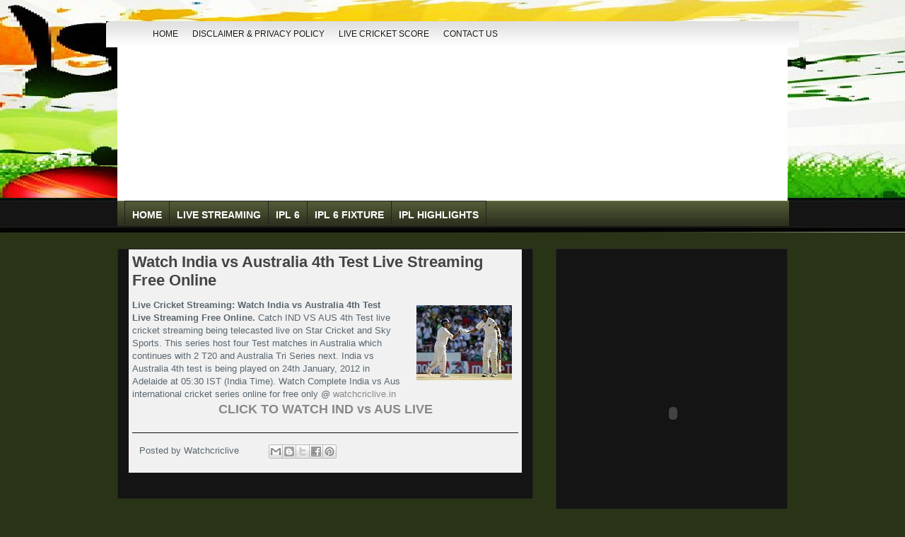

--- FILE ---
content_type: text/html; charset=UTF-8
request_url: http://watchcriclive.in/2012/01/watch-india-vs-australia-4th-test-live.html
body_size: 15247
content:
<!DOCTYPE html>
<html class='v2' dir='ltr' xmlns='http://www.w3.org/1999/xhtml' xmlns:b='http://www.google.com/2005/gml/b' xmlns:data='http://www.google.com/2005/gml/data' xmlns:expr='http://www.google.com/2005/gml/expr'>
<head>
<link href='https://www.blogger.com/static/v1/widgets/335934321-css_bundle_v2.css' rel='stylesheet' type='text/css'/>
<meta content='IE=EmulateIE7' http-equiv='X-UA-Compatible'/>
<meta content='width=1100' name='viewport'/>
<meta content='text/html; charset=UTF-8' http-equiv='Content-Type'/>
<meta content='blogger' name='generator'/>
<link href='http://watchcriclive.in/favicon.ico' rel='icon' type='image/x-icon'/>
<link href='http://watchcriclive.in/2012/01/watch-india-vs-australia-4th-test-live.html' rel='canonical'/>
<link rel="alternate" type="application/atom+xml" title="Live Cricket | Watch Live Cricket Streaming Online - Atom" href="http://watchcriclive.in/feeds/posts/default" />
<link rel="alternate" type="application/rss+xml" title="Live Cricket | Watch Live Cricket Streaming Online - RSS" href="http://watchcriclive.in/feeds/posts/default?alt=rss" />
<link rel="service.post" type="application/atom+xml" title="Live Cricket | Watch Live Cricket Streaming Online - Atom" href="https://www.blogger.com/feeds/2444924651156531460/posts/default" />

<link rel="alternate" type="application/atom+xml" title="Live Cricket | Watch Live Cricket Streaming Online - Atom" href="http://watchcriclive.in/feeds/2431032356831110595/comments/default" />
<!--Can't find substitution for tag [blog.ieCssRetrofitLinks]-->
<link href='https://blogger.googleusercontent.com/img/b/R29vZ2xl/AVvXsEgYQY9U0S_1hPEAAtZp6qWAebcalIXp_4_ZR_frEDB0kNIo_ydmaHZQlx13TI0l99OciyT2ke21Vg5Q6OLwYNSmtRj2PipjT8qv3SW13uXdnWAm4SX3YpMw4Op5gWsJZ3u4mcAzK8LsGN0/s1600/ind_aus.jpg' rel='image_src'/>
<meta content='http://watchcriclive.in/2012/01/watch-india-vs-australia-4th-test-live.html' property='og:url'/>
<meta content='Watch India vs Australia 4th Test Live Streaming Free Online' property='og:title'/>
<meta content='  Live Cricket Streaming: Watch India vs Australia 4th Test Live Streaming Free Online.  Catch IND VS AUS 4th Test live cricket streaming be...' property='og:description'/>
<meta content='https://blogger.googleusercontent.com/img/b/R29vZ2xl/AVvXsEgYQY9U0S_1hPEAAtZp6qWAebcalIXp_4_ZR_frEDB0kNIo_ydmaHZQlx13TI0l99OciyT2ke21Vg5Q6OLwYNSmtRj2PipjT8qv3SW13uXdnWAm4SX3YpMw4Op5gWsJZ3u4mcAzK8LsGN0/w1200-h630-p-k-no-nu/ind_aus.jpg' property='og:image'/>
<title>Live Cricket | Watch Live Cricket Streaming Online: Watch India vs Australia 4th Test Live Streaming Free Online</title>
<meta content='' name='description'/>
<style id='page-skin-1' type='text/css'><!--
/*
-----------------------------------------------
Blogger Template Style
Name:     Awesome Inc.
Designer: Tina Chen
URL:      tinachen.org
----------------------------------------------- */
#navbar-iframe{display:none;}
html, body, div, span, applet, object, iframe,
h1, h2, h3, h4, h5, h6, p,
blockquote, pre, a, abbr, acronym, address, big,
cite, code, del, dfn, em, font, img,
ins, kbd, q, s, samp, small, strike, sub, sup, tt, var, dl, dt, dd, ol, ul, li,
fieldset, form, label, legend,
table, caption, tbody, tfoot, thead, tr, th, td,
center, u, b, i, marquee {
margin: 0px;
padding: 0px;
}
/*  menu*/
#catmenucontainer{
height:37px;
display:block;
padding:0px 0 0px 0px;
font: 12px Arial,Tahoma,Century gothic,verdana,  sans-serif;
font-weight:normal;
background:url(https://blogger.googleusercontent.com/img/b/R29vZ2xl/AVvXsEipR6QQzmyuVOMsNoOI_ME1tsfCyUmGeNmpUxkd3vM6qzQ3CUWV8iZGJdMv-cUqEOhRzKBKhvsLuoXz1Hg1CwsEYr1pHnANRx-swqgGdXx73yWi_KcqAn2BLzVzfY1rrro6ZucnRI-NX8o/s1600/menu.png) no-repeat;
text-transform:uppercase;
}
#catmenu{
margin: 0px 0px 0px 0px;
padding: 0px 0px;
height:37px;
overflow:hidden;
}
#catmenu ul {
float: left;
list-style: none;
margin: 0px;
padding: 0px 10px;
}
#catmenu li {
float: left;
list-style: none;
margin: 0px;
padding: 0px;
}
#catmenu li a, #catmenu li a:link, #catmenu li a:visited {
color:#15180f;
text-shadow:1px 1px 1px #fff;
display: block;
margin: 0px;
padding: 0px 10px ;
line-height:37px;
}
#catmenu li a:hover, #catmenu li a:active {
background:#252525 url(https://blogger.googleusercontent.com/img/b/R29vZ2xl/AVvXsEihmiHUUNGi9MATzoiTqs1EGRnDdQL-ZTTLt-chDavkkCmrDiNVoCDS_3RbCDQc3m5g2CPXPXV-PucD1Oo6q61CKMJTwJNgW91iPCNL4CxmwY9iCftJtyYDTWBJFmDPh1Lr_qHLrkD4oBY/s1600/menua.png) repeat-x;
color: #fff;
text-shadow:-1px -1px 1px #09639F;
margin: 0px;
padding: 0px 10px ;
line-height:37px;
text-decoration: none;
}
/*Page menu*/
#foxmenucontainer{
height:38px;
display:block;
padding:0px 0 0px 0px;
font: 10px Arial, Tahoma,Century gothic,verdana,  sans-serif;
font-weight:normal;
text-transform:uppercase;
background:url(https://blogger.googleusercontent.com/img/b/R29vZ2xl/AVvXsEiBXGv_A7Hlja5N1f9EI-RGZId4ZMYOcuEXlGFSFR_hd0VaSkuCRdRQBgbOh9kikI4If0wM13bCgVF5srDkrULSpzTt-LzH18Z1zx7Ye0my_OO56ZAkyq-OQl2vdHvKwjfzHSicet2aspU/s1600/catmen.png) repeat-x;
float:left;
width:950px;
}
#menu{
margin:0px 10px;
padding: 0px;
height:38px;
overflow:hidden;
}
#menu ul {
float: left;
list-style: none;
margin: 0px;
padding: 0px;
}
#menu li {
float: left;
list-style: none;
margin: 0px;
padding: 0px;
}
#menu li a, #menu li a:link, #menu li a:visited {
color:#ffffff;
display: block;
margin: 0px;
padding: 0px 10px ;
line-height:38px;
}
#menu li a:hover, #menu li a:active {
color: #fff;
margin: 0px;
padding: 0px 10px ;
line-height:38px;
text-decoration: none;
background:#161710 url(https://blogger.googleusercontent.com/img/b/R29vZ2xl/AVvXsEgFX-G3FbImuIiB3w5h8_rcVTJTZm-oUJsjXYjSrgsVUZddoICIQNn1pehH-pOn3kRvcnZ7Wmf8-Dixi33HQErX-il7i8td4rczfow0ZJ91jN6LGr4uY1AvoFiEcBcU2tUqR9hjaf0numY/s1600/catmenua.png) repeat-x;
}
#menu li li a, #menu li li a:link, #menu li li a:visited {
background:#14334F;
width: 150px;
color:#99BEDF;
font-weight: normal;
float: none;
margin: 0px;
padding: 0px 10px ;
line-height:35px;
border-bottom: 1px solid #1D405F;
}
#menu li li a:hover, #menu li li a:active {
background: #0D2C49;
color: #fff;
padding: 0px 10px ;
line-height:35px;
}
/* Main Content*/
#content {
float:left;
width: 650px;
height:100%;
padding:10px 0px 0px 0px;
margin-left:10px;
display:inline;
overflow:hidden;
}
.post {
margin: 0px 0px 20px 0px;
height:100%;
color:#59666f;
font: 13px Tahoma, century gothic,Arial,verdana, sans-serif;
background:#f1f1f1 url() repeat-x;
padding:5px;
}
.title  h2 {
margin: 0px 0 0px 0;
padding: 5px 0px 5px 10px;
text-align: left;
font: 20px Arial,century gothic,verdana, sans-serif;
font-weight:normal;
overflow:hidden;
}
.title  h2 a, .title  h2 a:link, .title  h2 a:visited  {
color:#fff;
background-color: transparent;
}
.title  h2 a:hover  {
color: #ddd;
background-color: transparent;
}
.title{
margin: 0 0 0 0px;
padding: 0px 0px 0px 0px;
}
.data {
font-size:10px;
font-family:Tahoma, century gothic,Arial,Verdana,Helvitica,sans-serif;
padding:4px 5px 4px 0px;
color:#FFFFFF;
text-transform: uppercase;
background:#FFFFFF;
margin:5px 10px;
border:1px solid #FFFFFF;
}
.author{
color:#ddd;
padding:2px 5px 2px 20px;
margin-left:10px;
background:url(https://blogger.googleusercontent.com/img/b/R29vZ2xl/AVvXsEiI5kIZsRUI5ngZB3F_QHqPbBLnXiWV2Gb1Rt6FfGR5fKOc0gh_ePHpJ8ydNEtz4z4A5_2a4lNWCcd2rBxl6ZPpSLcyRh8-I5iC5yZ_xxz6VuPC2L5vLWRyReaSiB0ysW0XDJ3-K3tTbuQ/s1600/user.png) no-repeat;
}
.clock{
color:#ddd;
padding:2px 5px 2px 20px;
margin-left:5px;
background:url(https://blogger.googleusercontent.com/img/b/R29vZ2xl/AVvXsEgyLeS2T1XcnEgmy5L2jkRpKCCzD-zLMA_ol2bpINU2LODUpNNTnVsQz9cxd79MlzuLDovdwTbCAp6HevTncKyqnXiD2vMpSP-6tutKm8r6D5LSJ5VfNiGu1-CEPtANJaKY4W7Js84lqZo/s400/clock.png) no-repeat;
}
.comm{
color:#ddd;
padding:2px 5px 2px 20px;
margin-left:5px;
background:url(https://blogger.googleusercontent.com/img/b/R29vZ2xl/AVvXsEjILWeojs6tsG6vTQp8VFV7tXtmdM2YVZqrPcVANiTIgLDqRTi4hExgdcrpZzoJHCLD6nqO-0vhyu551nmT8x1EiCLlgO9xQdSiH_3kM1BwZ4jxqQk4WgyiwsBzod7i_Ars2krUxtzJHqI/s400/balloon.png) no-repeat;
}
.comm a:link,
.comm a:visited {
color:#ddd;
}
.comm a:hover{
color:#fff;
text-shadow:1px 1px 1px #ccc;
}
.post-footer{margin:10px 10px 0 10px;padding:10px;line-height:1.4em;border-top:1px solid #111;}
.cover {
margin:0 0;
padding: 0px 10px ;
}
.entry {
margin:0 0;
padding: 0px 0px ;
}
.entry a:link,
.entry a:visited {
color:#0177CB;
background-color: transparent;
}
.entry a:hover {
color:#fff;
background-color: transparent;
text-decoration: none;
}
.entry ul, .entry ol{
margin: .4em 0 1em;
line-height: 150%;
}
.entry ul li, .entry ol li{
list-style-position:outside;
margin-left: 1.6em;
}
.entry p{
margin:5px 0px;
padding:5px 0px;
line-height:22px;
}
/* right column */
.right{
float:right;
width:320px;
padding:10px 0px 0px 0;
display:inline;
margin-right:10px;
overflow:hidden;
}
.sidebar h2{
background:#102334 ;
height:25px;
padding-left:10px;
font-family:Georgia,Tahoma,Century gothic, Arial, sans-serif;
color:#fff;
font-size:16px;
padding-top:10px;
}
.sidebar .widget{
font-size:12px;
color:#917d67;
font-family: Arial,Tahoma,Century gothic, sans-serif;
margin:0px 0px 10px 0px;
padding-bottom:10px;
background:#000;
overflow:hidden;
}
.sidebar .widget-content {padding: 5px 10px;margin:0;}
.sidebar ul {list-style-type: none;margin: 0 ;padding: 0;}
.sidebar li{list-style-type: none;margin: 0 ;padding: 0;}
.sidebar ul li {height:100%;line-height:28px;float: left; clear: left;	width: 280px;
list-style-type: none;overflow:hidden;color:#444;text-shadow:1px 1px 1px #333;}
.sidebar ul li  {text-decoration: none;padding: 0px 0px 0px 10px;display:block;
border-bottom:1px solid #111;}
.sidebar a:link {color:#6f6f6f;}
.sidebar a:hover {color: #004C7F;}
h4#comment-post-message{width:610px;}
/* Variable definitions
====================
<Variable name="keycolor" description="Main Color" type="color" default="#ffffff"/>
<Group description="Page" selector="body">
<Variable name="body.font" description="Font" type="font"
default="normal normal 13px Arial, Tahoma, Helvetica, FreeSans, sans-serif"/>
<Variable name="body.background.color" description="Background Color" type="color" default="#000000"/>
<Variable name="body.text.color" description="Text Color" type="color" default="#ffffff"/>
</Group>
<Group description="Links" selector=".main-inner">
<Variable name="link.color" description="Link Color" type="color" default="#888888"/>
<Variable name="link.visited.color" description="Visited Color" type="color" default="#444444"/>
<Variable name="link.hover.color" description="Hover Color" type="color" default="#cccccc"/>
</Group>
<Group description="Blog Title" selector=".header h1">
<Variable name="header.font" description="Title Font" type="font"
default="normal bold 40px Arial, Tahoma, Helvetica, FreeSans, sans-serif"/>
<Variable name="header.text.color" description="Title Color" type="color" default="#ffffff" />
<Variable name="header.background.color" description="Header Background" type="color" default="transparent" />
</Group>
<Group description="Blog Description" selector=".header .description">
<Variable name="description.font" description="Font" type="font"
default="normal normal 14px Arial, Tahoma, Helvetica, FreeSans, sans-serif"/>
<Variable name="description.text.color" description="Text Color" type="color"
default="#ffffff" />
</Group>
<Group description="Tabs Text" selector=".tabs-inner .widget li a">
<Variable name="tabs.font" description="Font" type="font"
default="normal bold 14px Arial, Tahoma, Helvetica, FreeSans, sans-serif"/>
<Variable name="tabs.text.color" description="Text Color" type="color" default="#ffffff"/>
<Variable name="tabs.selected.text.color" description="Selected Color" type="color" default="#ffffff"/>
</Group>
<Group description="Tabs Background" selector=".tabs-outer .PageList">
<Variable name="tabs.background.color" description="Background Color" type="color" default="#141414"/>
<Variable name="tabs.selected.background.color" description="Selected Color" type="color" default="#444444"/>
<Variable name="tabs.border.color" description="Border Color" type="color" default="#222222"/>
</Group>
<Group description="Date Header" selector=".main-inner .widget h2.date-header, .main-inner .widget h2.date-header span">
<Variable name="date.font" description="Font" type="font"
default="normal normal 14px Arial, Tahoma, Helvetica, FreeSans, sans-serif"/>
<Variable name="date.text.color" description="Text Color" type="color" default="#666666"/>
<Variable name="date.border.color" description="Border Color" type="color" default="#222222"/>
</Group>
<Group description="Post Title" selector="h3.post-title, h4, h3.post-title a">
<Variable name="post.title.font" description="Font" type="font"
default="normal bold 22px Arial, Tahoma, Helvetica, FreeSans, sans-serif"/>
<Variable name="post.title.text.color" description="Text Color" type="color" default="#ffffff"/>
</Group>
<Group description="Post Background" selector=".post">
<Variable name="post.background.color" description="Background Color" type="color" default="#141414" />
<Variable name="post.border.color" description="Border Color" type="color" default="#222222" />
<Variable name="post.border.bevel.color" description="Bevel Color" type="color" default="#222222"/>
</Group>
<Group description="Gadget Title" selector="h2">
<Variable name="widget.title.font" description="Font" type="font"
default="normal bold 14px Arial, Tahoma, Helvetica, FreeSans, sans-serif"/>
<Variable name="widget.title.text.color" description="Text Color" type="color" default="#ffffff"/>
</Group>
<Group description="Gadget Text" selector=".sidebar .widget">
<Variable name="widget.font" description="Font" type="font"
default="normal normal 14px Arial, Tahoma, Helvetica, FreeSans, sans-serif"/>
<Variable name="widget.text.color" description="Text Color" type="color" default="#ffffff"/>
<Variable name="widget.alternate.text.color" description="Alternate Color" type="color" default="#666666"/>
</Group>
<Group description="Gadget Links" selector=".sidebar .widget">
<Variable name="widget.link.color" description="Link Color" type="color" default="#888888"/>
<Variable name="widget.link.visited.color" description="Visited Color" type="color" default="#444444"/>
<Variable name="widget.link.hover.color" description="Hover Color" type="color" default="#cccccc"/>
</Group>
<Group description="Gadget Background" selector=".sidebar .widget">
<Variable name="widget.background.color" description="Background Color" type="color" default="#141414"/>
<Variable name="widget.border.color" description="Border Color" type="color" default="#222222"/>
<Variable name="widget.border.bevel.color" description="Bevel Color" type="color" default="#000000"/>
</Group>
<Group description="Sidebar Background" selector=".column-left-inner .column-right-inner">
<Variable name="widget.outer.background.color" description="Background Color" type="color" default="transparent" />
</Group>
<Group description="Images" selector=".main-inner">
<Variable name="image.background.color" description="Background Color" type="color" default="transparent"/>
<Variable name="image.border.color" description="Border Color" type="color" default="transparent"/>
</Group>
<Group description="Feed" selector=".blog-feeds">
<Variable name="feed.text.color" description="Text Color" type="color" default="#ffffff"/>
</Group>
<Group description="Feed Links" selector=".blog-feeds">
<Variable name="feed.link.color" description="Link Color" type="color" default="#888888"/>
<Variable name="feed.link.visited.color" description="Visited Color" type="color" default="#444444"/>
<Variable name="feed.link.hover.color" description="Hover Color" type="color" default="#cccccc"/>
</Group>
<Group description="Pager" selector=".blog-pager">
<Variable name="pager.background.color" description="Background Color" type="color" default="#141414" />
</Group>
<Group description="Footer" selector=".footer-outer">
<Variable name="footer.background.color" description="Background Color" type="color" default="#141414" />
<Variable name="footer.text.color" description="Text Color" type="color" default="#ffffff" />
</Group>
<Variable name="title.shadow.spread" description="Title Shadow" type="length" default="-1px"/>
<Variable name="body.background" description="Body Background" type="background"
color="#000000"
default="$(color) none repeat scroll top left"/>
<Variable name="body.background.gradient.cap" description="Body Gradient Cap" type="url"
default="none"/>
<Variable name="body.background.size" description="Body Background Size" type="string" default="auto"/>
<Variable name="tabs.background.gradient" description="Tabs Background Gradient" type="url"
default="none"/>
<Variable name="header.background.gradient" description="Header Background Gradient" type="url" default="none" />
<Variable name="header.padding.top" description="Header Top Padding" type="length" default="22px" />
<Variable name="header.margin.top" description="Header Top Margin" type="length" default="0" />
<Variable name="header.margin.bottom" description="Header Bottom Margin" type="length" default="0" />
<Variable name="widget.padding.top" description="Widget Padding Top" type="length" default="8px" />
<Variable name="widget.padding.side" description="Widget Padding Side" type="length" default="15px" />
<Variable name="widget.outer.margin.top" description="Widget Top Margin" type="length" default="0" />
<Variable name="widget.outer.background.gradient" description="Gradient" type="url" default="none" />
<Variable name="widget.border.radius" description="Gadget Border Radius" type="length" default="0" />
<Variable name="outer.shadow.spread" description="Outer Shadow Size" type="length" default="0" />
<Variable name="date.header.border.radius.top" description="Date Header Border Radius Top" type="length" default="0" />
<Variable name="date.header.position" description="Date Header Position" type="length" default="15px" />
<Variable name="date.space" description="Date Space" type="length" default="30px" />
<Variable name="date.position" description="Date Float" type="string" default="static" />
<Variable name="date.padding.bottom" description="Date Padding Bottom" type="length" default="0" />
<Variable name="date.border.size" description="Date Border Size" type="length" default="0" />
<Variable name="date.background" description="Date Background" type="background" color="transparent"
default="$(color) none no-repeat scroll top left" />
<Variable name="date.first.border.radius.top" description="Date First top radius" type="length" default="0" />
<Variable name="date.last.space.bottom" description="Date Last Space Bottom" type="length"
default="20px" />
<Variable name="date.last.border.radius.bottom" description="Date Last bottom radius" type="length" default="0" />
<Variable name="post.first.padding.top" description="First Post Padding Top" type="length" default="0" />
<Variable name="image.shadow.spread" description="Image Shadow Size" type="length" default="0"/>
<Variable name="image.border.radius" description="Image Border Radius" type="length" default="0"/>
<Variable name="separator.outdent" description="Separator Outdent" type="length" default="15px" />
<Variable name="title.separator.border.size" description="Widget Title Border Size" type="length" default="1px" />
<Variable name="list.separator.border.size" description="List Separator Border Size" type="length" default="1px" />
<Variable name="shadow.spread" description="Shadow Size" type="length" default="0"/>
<Variable name="startSide" description="Side where text starts in blog language" type="automatic" default="left"/>
<Variable name="endSide" description="Side where text ends in blog language" type="automatic" default="right"/>
<Variable name="date.side" description="Side where date header is placed" type="string" default="right"/>
<Variable name="pager.border.radius.top" description="Pager Border Top Radius" type="length" default="0" />
<Variable name="pager.space.top" description="Pager Top Space" type="length" default="1em" />
<Variable name="footer.background.gradient" description="Background Gradient" type="url" default="none" />
<Variable name="mobile.background.size" description="Mobile Background Size" type="string"
default="auto"/>
<Variable name="mobile.background.overlay" description="Mobile Background Overlay" type="string"
default="transparent none repeat scroll top left"/>
<Variable name="mobile.button.color" description="Mobile Button Color" type="color" default="#ffffff" />
*/
/* Content
----------------------------------------------- */
body {
font: normal normal 13px Arial, Tahoma, Helvetica, FreeSans, sans-serif;
color: #ffffff;
background: #000000 none repeat scroll top left;
}
html body .content-outer {
min-width: 0;
max-width: 100%;
width: 100%;
}
a:link {
text-decoration: none;
color: #888888;
}
a:visited {
text-decoration: none;
color: #444444;
}
a:hover {
text-decoration: underline;
color: #cccccc;
}
.body-fauxcolumn-outer .cap-top {
position: absolute;
z-index: 1;
height: 276px;
width: 100%;
background: transparent none repeat-x scroll top left;
_background-image: none;
}
/* Columns
----------------------------------------------- */
.content-inner {
padding: 0;
}
.header-inner .section {
margin: 0 16px;
}
.tabs-inner .section {
margin: 0 16px;
}
.main-inner {
padding-top: 30px;
}
.main-inner .column-center-inner,
.main-inner .column-left-inner,
.main-inner .column-right-inner {
padding: 0 5px;
}
*+html body .main-inner .column-center-inner {
margin-top: -30px;
}
#layout .main-inner .column-center-inner {
margin-top: 0;
}
/* Header
----------------------------------------------- */
.header-outer {
margin: 0 0 0 0;
background: transparent none repeat scroll 0 0;
}
.Header h1 {
font: normal bold 40px Arial, Tahoma, Helvetica, FreeSans, sans-serif;
color: #ffffff;
text-shadow: 0 0 -1px #000000;
}
.Header h1 a {
color: #ffffff;
}
.Header .description {
font: normal normal 14px Arial, Tahoma, Helvetica, FreeSans, sans-serif;
color: #ffffff;
}
.header-inner .Header .titlewrapper,
.header-inner .Header .descriptionwrapper {
padding-left: 0;
padding-right: 0;
margin-bottom: 0;
}
.header-inner .Header .titlewrapper {
padding-top: 22px;
}
/* Tabs
----------------------------------------------- */
.tabs-outer {
overflow: hidden;
position: relative;
background: #141414 none repeat scroll 0 0;
}
#layout .tabs-outer {
overflow: visible;
}
.tabs-cap-top, .tabs-cap-bottom {
position: absolute;
width: 100%;
border-top: 1px solid #222222;
}
.tabs-cap-bottom {
bottom: 0;
}
.tabs-inner .widget li a {
display: inline-block;
margin: 0;
padding: .6em 1.5em;
font: normal bold 14px Arial, Tahoma, Helvetica, FreeSans, sans-serif;
color: #ffffff;
border-top: 1px solid #222222;
border-bottom: 1px solid #222222;
border-left: 1px solid #222222;
}
.tabs-inner .widget li:last-child a {
border-right: 1px solid #222222;
}
.tabs-inner .widget li.selected a, .tabs-inner .widget li a:hover {
background: #444444 none repeat-x scroll 0 -100px;
color: #ffffff;
}
/* Headings
----------------------------------------------- */
h2 {
font: normal bold 14px Arial, Tahoma, Helvetica, FreeSans, sans-serif;
color: #ffffff;
}
/* Widgets
----------------------------------------------- */
.main-inner .section {
margin: 0 27px;
padding: 0;
}
.main-inner .column-left-outer,
.main-inner .column-right-outer {
margin-top: 0;
}
#layout .main-inner .column-left-outer,
#layout .main-inner .column-right-outer {
margin-top: 0;
}
.main-inner .column-left-inner,
.main-inner .column-right-inner {
background: transparent none repeat 0 0;
-moz-box-shadow: 0 0 0 rgba(0, 0, 0, .2);
-webkit-box-shadow: 0 0 0 rgba(0, 0, 0, .2);
-goog-ms-box-shadow: 0 0 0 rgba(0, 0, 0, .2);
box-shadow: 0 0 0 rgba(0, 0, 0, .2);
-moz-border-radius: 0;
-webkit-border-radius: 0;
-goog-ms-border-radius: 0;
border-radius: 0;
}
#layout .main-inner .column-left-inner,
#layout .main-inner .column-right-inner {
margin-top: 0;
}
.sidebar .widget {
font: normal normal 14px Arial, Tahoma, Helvetica, FreeSans, sans-serif;
color: #ffffff;
}
.sidebar .widget a:link {
color: #888888;
}
.sidebar .widget a:visited {
color: #444444;
}
.sidebar .widget a:hover {
color: #0c343d;
}
.sidebar .widget h2 {
text-shadow: 0 0 -1px #000000;
}
.main-inner .widget {
background-color: #141414;
border: 1px solid #222222;
padding: 0 15px 15px;
margin: 20px -16px;
-moz-box-shadow: 0 0 0 rgba(0, 0, 0, .2);
-webkit-box-shadow: 0 0 0 rgba(0, 0, 0, .2);
-goog-ms-box-shadow: 0 0 0 rgba(0, 0, 0, .2);
box-shadow: 0 0 0 rgba(0, 0, 0, .2);
-moz-border-radius: 0;
-webkit-border-radius: 0;
-goog-ms-border-radius: 0;
border-radius: 0;
}
.main-inner .widget h2 {
margin: 0 -15px;
padding: .6em 15px .5em;
border-bottom: 1px solid #000000;
}
.footer-inner .widget h2 {
padding: 0 0 .4em;
border-bottom: 1px solid #000000;
}
.main-inner .widget h2 + div, .footer-inner .widget h2 + div {
border-top: 1px solid #222222;
padding-top: 8px;
}
.main-inner .widget .widget-content {
margin: 0 -15px;
padding: 7px 15px 0;
}
.main-inner .widget ul, .main-inner .widget #ArchiveList ul.flat {
margin: -8px -15px 0;
padding: 0;
list-style: none;
}
.main-inner .widget #ArchiveList {
margin: -8px 0 0;
}
.main-inner .widget ul li, .main-inner .widget #ArchiveList ul.flat li {
padding: .5em 15px;
text-indent: 0;
color: #666666;
border-top: 1px solid #222222;
border-bottom: 1px solid #000000;
}
.main-inner .widget #ArchiveList ul li {
padding-top: .25em;
padding-bottom: .25em;
}
.main-inner .widget ul li:first-child, .main-inner .widget #ArchiveList ul.flat li:first-child {
border-top: none;
}
.main-inner .widget ul li:last-child, .main-inner .widget #ArchiveList ul.flat li:last-child {
border-bottom: none;
}
.post-body {
position: relative;
}
.main-inner .widget .post-body ul {
padding: 0 2.5em;
margin: .5em 0;
list-style: disc;
}
.main-inner .widget .post-body ul li {
padding: 0.25em 0;
margin-bottom: .25em;
color: #ffffff;
border: none;
}
.footer-inner .widget ul {
padding: 0;
list-style: none;
}
.widget .zippy {
color: #666666;
}
/* Posts
----------------------------------------------- */
body .main-inner .Blog {
padding: 0;
margin-bottom: 1em;
background-color: transparent;
border: none;
-moz-box-shadow: 0 0 0 rgba(0, 0, 0, 0);
-webkit-box-shadow: 0 0 0 rgba(0, 0, 0, 0);
-goog-ms-box-shadow: 0 0 0 rgba(0, 0, 0, 0);
box-shadow: 0 0 0 rgba(0, 0, 0, 0);
}
.main-inner .section:last-child .Blog:last-child {
padding: 0;
margin-bottom: 1em;
}
.main-inner .widget h2.date-header {
margin: 0 -15px 1px;
padding: 0 0 0 0;
font: normal normal 14px Arial, Tahoma, Helvetica, FreeSans, sans-serif;
color: #666666;
background: transparent none no-repeat scroll top left;
border-top: 0 solid #222222;
border-bottom: 1px solid #000000;
-moz-border-radius-topleft: 0;
-moz-border-radius-topright: 0;
-webkit-border-top-left-radius: 0;
-webkit-border-top-right-radius: 0;
border-top-left-radius: 0;
border-top-right-radius: 0;
position: static;
bottom: 100%;
right: 15px;
text-shadow: 0 0 -1px #000000;
}
.main-inner .widget h2.date-header span {
font: normal normal 14px Arial, Tahoma, Helvetica, FreeSans, sans-serif;
display: block;
padding: .5em 15px;
border-left: 0 solid #222222;
border-right: 0 solid #222222;
}
.date-outer {
position: relative;
margin: 30px 0 20px;
padding: 0 15px;
background-color: #141414;
border: 1px solid #222222;
-moz-box-shadow: 0 0 0 rgba(0, 0, 0, .2);
-webkit-box-shadow: 0 0 0 rgba(0, 0, 0, .2);
-goog-ms-box-shadow: 0 0 0 rgba(0, 0, 0, .2);
box-shadow: 0 0 0 rgba(0, 0, 0, .2);
-moz-border-radius: 0;
-webkit-border-radius: 0;
-goog-ms-border-radius: 0;
border-radius: 0;
}
.date-outer:first-child {
margin-top: 0;
}
.date-outer:last-child {
margin-bottom: 20px;
-moz-border-radius-bottomleft: 0;
-moz-border-radius-bottomright: 0;
-webkit-border-bottom-left-radius: 0;
-webkit-border-bottom-right-radius: 0;
-goog-ms-border-bottom-left-radius: 0;
-goog-ms-border-bottom-right-radius: 0;
border-bottom-left-radius: 0;
border-bottom-right-radius: 0;
}
.date-posts {
margin: 0 -15px;
padding: 0 15px;
clear: both;
}
.post-outer, .inline-ad {
border-top: 1px solid #222222;
margin: 0 -15px;
padding: 15px 15px;
}
.post-outer {
padding-bottom: 10px;
}
.post-outer:first-child {
padding-top: 0;
border-top: none;
}
.post-outer:last-child, .inline-ad:last-child {
border-bottom: none;
}
.post-body {
position: relative;
}
.post-body img {
padding: 8px;
background: transparent;
border: 1px solid transparent;
-moz-box-shadow: 0 0 0 rgba(0, 0, 0, .2);
-webkit-box-shadow: 0 0 0 rgba(0, 0, 0, .2);
box-shadow: 0 0 0 rgba(0, 0, 0, .2);
-moz-border-radius: 0;
-webkit-border-radius: 0;
border-radius: 0;
}
h3.post-title, h4 {
font: normal bold 22px Arial, Tahoma, Helvetica, FreeSans, sans-serif;
color: #444444;
}
h3.post-title a {
font: normal bold 22px Arial, Tahoma, Helvetica, FreeSans, sans-serif;
color: #444444;
}
h3.post-title a:hover {
color: #cccccc;
text-decoration: underline;
}
.post-header {
margin: 0 0 1em;
}
.post-body {
line-height: 1.4;
}
.post-outer h2 {
color: #ffffff;
}
.post-footer {
margin: 1.5em 0 0;
}
#blog-pager {
padding: 15px;
font-size: 120%;
background-color: #141414;
border: 1px solid #222222;
-moz-box-shadow: 0 0 0 rgba(0, 0, 0, .2);
-webkit-box-shadow: 0 0 0 rgba(0, 0, 0, .2);
-goog-ms-box-shadow: 0 0 0 rgba(0, 0, 0, .2);
box-shadow: 0 0 0 rgba(0, 0, 0, .2);
-moz-border-radius: 0;
-webkit-border-radius: 0;
-goog-ms-border-radius: 0;
border-radius: 0;
-moz-border-radius-topleft: 0;
-moz-border-radius-topright: 0;
-webkit-border-top-left-radius: 0;
-webkit-border-top-right-radius: 0;
-goog-ms-border-top-left-radius: 0;
-goog-ms-border-top-right-radius: 0;
border-top-left-radius: 0;
border-top-right-radius-topright: 0;
margin-top: 1em;
}
.blog-feeds, .post-feeds {
margin: 1em 0;
text-align: center;
color: #ffffff;
}
.blog-feeds a, .post-feeds a {
color: #888888;
}
.blog-feeds a:visited, .post-feeds a:visited {
color: #444444;
}
.blog-feeds a:hover, .post-feeds a:hover {
color: #cccccc;
}
.post-outer .comments {
margin-top: 2em;
}
/* Comments
----------------------------------------------- */
.comments .comments-content .icon.blog-author {
background-repeat: no-repeat;
background-image: url([data-uri]);
}
.comments .comments-content .loadmore a {
border-top: 1px solid #222222;
border-bottom: 1px solid #222222;
}
.comments .continue {
border-top: 2px solid #222222;
}
/* Footer
----------------------------------------------- */
.footer-outer {
margin: -0 0 -1px;
padding: 0 0 0;
color: #ffffff;
overflow: hidden;
}
.footer-fauxborder-left {
border-top: 1px solid #222222;
background: #141414 none repeat scroll 0 0;
-moz-box-shadow: 0 0 0 rgba(0, 0, 0, .2);
-webkit-box-shadow: 0 0 0 rgba(0, 0, 0, .2);
-goog-ms-box-shadow: 0 0 0 rgba(0, 0, 0, .2);
box-shadow: 0 0 0 rgba(0, 0, 0, .2);
margin: 0 -0;
}
/* Mobile
----------------------------------------------- */
body.mobile {
background-size: auto;
}
.mobile .body-fauxcolumn-outer {
background: transparent none repeat scroll top left;
}
*+html body.mobile .main-inner .column-center-inner {
margin-top: 0;
}
.mobile .main-inner .widget {
padding: 0 0 15px;
}
.mobile .main-inner .widget h2 + div,
.mobile .footer-inner .widget h2 + div {
border-top: none;
padding-top: 0;
}
.mobile .footer-inner .widget h2 {
padding: 0.5em 0;
border-bottom: none;
}
.mobile .main-inner .widget .widget-content {
margin: 0;
padding: 7px 0 0;
}
.mobile .main-inner .widget ul,
.mobile .main-inner .widget #ArchiveList ul.flat {
margin: 0 -15px 0;
}
.mobile .main-inner .widget h2.date-header {
right: 0;
}
.mobile .date-header span {
padding: 0.4em 0;
}
.mobile .date-outer:first-child {
margin-bottom: 0;
border: 1px solid #222222;
-moz-border-radius-topleft: 0;
-moz-border-radius-topright: 0;
-webkit-border-top-left-radius: 0;
-webkit-border-top-right-radius: 0;
-goog-ms-border-top-left-radius: 0;
-goog-ms-border-top-right-radius: 0;
border-top-left-radius: 0;
border-top-right-radius: 0;
}
.mobile .date-outer {
border-color: #222222;
border-width: 0 1px 1px;
}
.mobile .date-outer:last-child {
margin-bottom: 0;
}
.mobile .main-inner {
padding: 0;
}
.mobile .header-inner .section {
margin: 0;
}
.mobile .blog-posts {
padding: 0 10px;
}
.mobile .post-outer, .mobile .inline-ad {
padding: 5px 0;
}
.mobile .tabs-inner .section {
margin: 0 10px;
}
.mobile .main-inner .widget h2 {
margin: 0;
padding: 0;
}
.mobile .main-inner .widget h2.date-header span {
padding: 0;
}
.mobile .main-inner .widget .widget-content {
margin: 0;
padding: 7px 0 0;
}
.mobile #blog-pager {
border: 1px solid transparent;
background: #141414 none repeat scroll 0 0;
}
.mobile .main-inner .column-left-inner,
.mobile .main-inner .column-right-inner {
background: transparent none repeat 0 0;
-moz-box-shadow: none;
-webkit-box-shadow: none;
-goog-ms-box-shadow: none;
box-shadow: none;
}
.mobile .date-posts {
margin: 0;
padding: 0;
}
.mobile .footer-fauxborder-left {
margin: 0;
border-top: inherit;
}
.mobile .main-inner .section:last-child .Blog:last-child {
margin-bottom: 0;
}
.mobile-index-contents {
color: #ffffff;
}
.mobile .mobile-link-button {
background: #888888 none repeat scroll 0 0;
}
.mobile-link-button a:link, .mobile-link-button a:visited {
color: #ffffff;
}
.mobile .tabs-inner .PageList .widget-content {
background: transparent;
border-top: 1px solid;
border-color: #222222;
color: #ffffff;
}
.mobile .tabs-inner .PageList .widget-content .pagelist-arrow {
border-left: 1px solid #222222;
}

--></style>
<style id='template-skin-1' type='text/css'><!--
body {
min-width: 980px;
background:#293416 url(https://blogger.googleusercontent.com/img/b/R29vZ2xl/AVvXsEiNfR1LrGXrxnHfamfAm-bmJUX8Ji_WPSc0w2eTZfKzUAxm2yINwOb0kUB9mwTBoYuSzmm5oD_2kLwvOhJXSMsLaBuweKTqfqJsnd6MOUPBNPGTs_lRuZUkomG1L325fUM_SoHcHirLEIY/s1600/bg3.jpg) no-repeat;
font-size:13px;
}
.content-outer, .content-fauxcolumn-outer, .region-inner {
min-width: 980px;
max-width: 980px;
_width: 980px;
}
.main-inner .columns {
padding-left: 0px;
padding-right: 360px;
}
.main-inner .fauxcolumn-center-outer {
left: 0px;
right: 360px;
/* IE6 does not respect left and right together */
_width: expression(this.parentNode.offsetWidth -
parseInt("0px") -
parseInt("360px") + 'px');
}
.main-inner .fauxcolumn-left-outer {
width: 0px;
}
.main-inner .fauxcolumn-right-outer {
width: 360px;
}
.main-inner .column-left-outer {
width: 0px;
right: 100%;
margin-left: -0px;
}
.main-inner .column-right-outer {
width: 360px;
margin-right: -360px;
}
#layout {
min-width: 0;
}
#layout .content-outer {
min-width: 0;
width: 800px;
}
#layout .region-inner {
min-width: 0;
width: auto;
}
--></style>
<link href='https://www.blogger.com/dyn-css/authorization.css?targetBlogID=2444924651156531460&amp;zx=1e87c6fb-1214-40ca-8dd7-b46da8ee4d90' media='none' onload='if(media!=&#39;all&#39;)media=&#39;all&#39;' rel='stylesheet'/><noscript><link href='https://www.blogger.com/dyn-css/authorization.css?targetBlogID=2444924651156531460&amp;zx=1e87c6fb-1214-40ca-8dd7-b46da8ee4d90' rel='stylesheet'/></noscript>
<meta name='google-adsense-platform-account' content='ca-host-pub-1556223355139109'/>
<meta name='google-adsense-platform-domain' content='blogspot.com'/>

</head>
<body class='loading'>
<div class='navbar section' id='navbar'><div class='widget Navbar' data-version='1' id='Navbar1'><script type="text/javascript">
    function setAttributeOnload(object, attribute, val) {
      if(window.addEventListener) {
        window.addEventListener('load',
          function(){ object[attribute] = val; }, false);
      } else {
        window.attachEvent('onload', function(){ object[attribute] = val; });
      }
    }
  </script>
<div id="navbar-iframe-container"></div>
<script type="text/javascript" src="https://apis.google.com/js/platform.js"></script>
<script type="text/javascript">
      gapi.load("gapi.iframes:gapi.iframes.style.bubble", function() {
        if (gapi.iframes && gapi.iframes.getContext) {
          gapi.iframes.getContext().openChild({
              url: 'https://www.blogger.com/navbar/2444924651156531460?po\x3d2431032356831110595\x26origin\x3dhttp://watchcriclive.in',
              where: document.getElementById("navbar-iframe-container"),
              id: "navbar-iframe"
          });
        }
      });
    </script><script type="text/javascript">
(function() {
var script = document.createElement('script');
script.type = 'text/javascript';
script.src = '//pagead2.googlesyndication.com/pagead/js/google_top_exp.js';
var head = document.getElementsByTagName('head')[0];
if (head) {
head.appendChild(script);
}})();
</script>
</div></div>
<div class='body-fauxcolumns'>
<div class='fauxcolumn-outer body-fauxcolumn-outer'>
<div class='cap-top'>
<div class='cap-left'></div>
<div class='cap-right'></div>
</div>
<div class='fauxborder-left'>
<div class='fauxborder-right'></div>
<div class='fauxcolumn-inner'>
</div>
</div>
<div class='cap-bottom'>
<div class='cap-left'></div>
<div class='cap-right'></div>
</div>
</div>
</div>
<div class='content'>
<div class='content-fauxcolumns'>
<div class='fauxcolumn-outer content-fauxcolumn-outer'>
<div class='cap-top'>
<div class='cap-left'></div>
<div class='cap-right'></div>
</div>
<div class='fauxborder-left'>
<div class='fauxborder-right'></div>
<div class='fauxcolumn-inner'>
</div>
</div>
<div class='cap-bottom'>
<div class='cap-left'></div>
<div class='cap-right'></div>
</div>
</div>
</div>
<div class='content-outer'>
<div class='content-cap-top cap-top'>
<div class='cap-left'></div>
<div class='cap-right'></div>
</div>
<div class='fauxborder-left content-fauxborder-left'>
<div class='fauxborder-right content-fauxborder-right'></div>
<div class='content-inner'>
<header>
<div class='header-outer'>
<div class='header-cap-top cap-top'>
<div class='cap-left'></div>
<div class='cap-right'></div>
</div>
<div class='fauxborder-left header-fauxborder-left'>
<div class='fauxborder-right header-fauxborder-right'></div>
<div class='region-inner header-inner'>
<div id='catmenucontainer'>
<div id='catmenu'>
<div class='header2 section' id='header2'><div class='widget PageList' data-version='1' id='PageList1'>
<div class='widget-content'>
<ul>
<li>
<a href='http://watchcriclive.in/'>Home</a>
</li>
<li>
<a href='http://watchcriclive.in/p/disclaimer-privacy-policy.html'>DISCLAIMER &amp; PRIVACY POLICY</a>
</li>
<li>
<a href='http://watchcriclive.in/p/live-cricket-score.html'>Live Cricket Score</a>
</li>
<li>
<a href='http://watchcriclive.in/p/contact-us_05.html'>Contact Us</a>
</li>
</ul>
<div class='clear'></div>
</div>
</div></div></div>
</div>
<div class='header section' id='header'><div class='widget Header' data-version='1' id='Header1'>
<div id='header-inner'>
<a href='http://watchcriclive.in/' style='display: block'>
<img alt='Live Cricket | Watch Live Cricket Streaming Online' height='217px; ' id='Header1_headerimg' src='https://blogger.googleusercontent.com/img/b/R29vZ2xl/AVvXsEgtkFVuvJkfZzbj4IQQVhxFcQJtAtcQ8lLGxQQzY3f0I1jb4EFAICj-wCERqtGx8gq3SXbdsWY64u6dsjVziMZVC1j1-6WQqVs8QRf_QGYmEWbH5JcrJ6bpYCihmF3G9sB6we2y6KDp/s1600/header.jpg' style='display: block' width='1000px; '/>
</a>
</div>
</div></div>
</div>
</div>
<div class='header-cap-bottom cap-bottom'>
<div class='cap-left'></div>
<div class='cap-right'></div>
</div>
</div>
</header>
<div class='tabs-outer'>
<div class='tabs-cap-top cap-top'>
<div class='cap-left'></div>
<div class='cap-right'></div>
</div>
<div class='fauxborder-left tabs-fauxborder-left'>
<div class='fauxborder-right tabs-fauxborder-right'></div>
<div class='region-inner tabs-inner'>
<div class='tabs section' id='crosscol'><div class='widget HTML' data-version='1' id='HTML1'>
<div class='widget-content'>
<div id="foxmenucontainer">
<div id="menu"><ul>
<li><a href="http://watchcriclive.in/">Home</a></li>
<li><a href="http://www.cric-time.in/">Live Streaming</a></li>
<li><a href="http://watchcriclive.in/search/label/IPL">IPL 6</a></li>
<li><a href="http://watchcriclive.in/2013/04/pepsi-ipl-6-fixture-time-table.html">IPL 6 Fixture</a></li>
<li><a href="http://www.crickethl.com/">IPL Highlights</a></li>

</ul></div></div>
</div>
<div class='clear'></div>
</div></div>
<div class='tabs no-items section' id='crosscol-overflow'></div>
</div>
</div>
<div class='tabs-cap-bottom cap-bottom'>
<div class='cap-left'></div>
<div class='cap-right'></div>
</div>
</div>
<div class='main-outer'>
<div class='main-cap-top cap-top'>
<div class='cap-left'></div>
<div class='cap-right'></div>
</div>
<div class='fauxborder-left main-fauxborder-left'>
<div class='fauxborder-right main-fauxborder-right'></div>
<div class='region-inner main-inner'>
<div class='columns fauxcolumns'>
<div class='fauxcolumn-outer fauxcolumn-center-outer'>
<div class='cap-top'>
<div class='cap-left'></div>
<div class='cap-right'></div>
</div>
<div class='fauxborder-left'>
<div class='fauxborder-right'></div>
<div class='fauxcolumn-inner'>
</div>
</div>
<div class='cap-bottom'>
<div class='cap-left'></div>
<div class='cap-right'></div>
</div>
</div>
<div class='fauxcolumn-outer fauxcolumn-left-outer'>
<div class='cap-top'>
<div class='cap-left'></div>
<div class='cap-right'></div>
</div>
<div class='fauxborder-left'>
<div class='fauxborder-right'></div>
<div class='fauxcolumn-inner'>
</div>
</div>
<div class='cap-bottom'>
<div class='cap-left'></div>
<div class='cap-right'></div>
</div>
</div>
<div class='fauxcolumn-outer fauxcolumn-right-outer'>
<div class='cap-top'>
<div class='cap-left'></div>
<div class='cap-right'></div>
</div>
<div class='fauxborder-left'>
<div class='fauxborder-right'></div>
<div class='fauxcolumn-inner'>
</div>
</div>
<div class='cap-bottom'>
<div class='cap-left'></div>
<div class='cap-right'></div>
</div>
</div>
<!-- corrects IE6 width calculation -->
<div class='columns-inner'>
<div class='column-center-outer'>
<div class='column-center-inner'>
<div class='main section' id='main'><div class='widget Blog' data-version='1' id='Blog1'>
<div class='blog-posts hfeed'>

          <div class="date-outer">
        

          <div class="date-posts">
        
<div class='post-outer'>
<div class='post hentry'>
<a name='2431032356831110595'></a>
<h3 class='post-title entry-title'>
Watch India vs Australia 4th Test Live Streaming Free Online
</h3>
<div class='post-header'>
<div class='post-header-line-1'></div>
</div>
<div class='post-body entry-content' id='post-body-2431032356831110595'>
<div class="separator" style="clear: right; float: right; margin-bottom: 1em; margin-left: 1em; text-align: center;">
<img border="0" src="https://blogger.googleusercontent.com/img/b/R29vZ2xl/AVvXsEgYQY9U0S_1hPEAAtZp6qWAebcalIXp_4_ZR_frEDB0kNIo_ydmaHZQlx13TI0l99OciyT2ke21Vg5Q6OLwYNSmtRj2PipjT8qv3SW13uXdnWAm4SX3YpMw4Op5gWsJZ3u4mcAzK8LsGN0/s1600/ind_aus.jpg" /></div>
<b>Live Cricket Streaming: Watch India vs Australia 4th Test Live Streaming Free Online.</b> Catch IND VS AUS 4th Test live cricket streaming being telecasted live on Star Cricket and Sky Sports. This series host four Test matches in Australia which continues with 2 T20 and Australia Tri Series next. India vs Australia 4th test is being played on 24th January, 2012 in Adelaide at 05:30 IST (India Time). Watch Complete India vs Aus international cricket series online for free only @ <a href="http://watchcriclive.in/">watchcriclive.in</a><br />
<div style="text-align: center;">
<a href="http://cric-time.in/"><b><span style="font-size: large;"><span style="font-family: Verdana, sans-serif;">CLICK TO WATCH IND vs AUS LIVE</span></span></b></a></div>
<div style='clear: both;'></div>
</div>
<div class='post-footer'>
<div class='post-footer-line post-footer-line-1'><span class='post-author vcard'>
Posted by
<span class='fn'>Watchcriclive</span>
</span>
<span class='post-timestamp'>
</span>
<span class='post-comment-link'>
</span>
<span class='post-icons'>
</span>
<div class='post-share-buttons goog-inline-block'>
<a class='goog-inline-block share-button sb-email' href='https://www.blogger.com/share-post.g?blogID=2444924651156531460&postID=2431032356831110595&target=email' target='_blank' title='Email This'><span class='share-button-link-text'>Email This</span></a><a class='goog-inline-block share-button sb-blog' href='https://www.blogger.com/share-post.g?blogID=2444924651156531460&postID=2431032356831110595&target=blog' onclick='window.open(this.href, "_blank", "height=270,width=475"); return false;' target='_blank' title='BlogThis!'><span class='share-button-link-text'>BlogThis!</span></a><a class='goog-inline-block share-button sb-twitter' href='https://www.blogger.com/share-post.g?blogID=2444924651156531460&postID=2431032356831110595&target=twitter' target='_blank' title='Share to X'><span class='share-button-link-text'>Share to X</span></a><a class='goog-inline-block share-button sb-facebook' href='https://www.blogger.com/share-post.g?blogID=2444924651156531460&postID=2431032356831110595&target=facebook' onclick='window.open(this.href, "_blank", "height=430,width=640"); return false;' target='_blank' title='Share to Facebook'><span class='share-button-link-text'>Share to Facebook</span></a><a class='goog-inline-block share-button sb-pinterest' href='https://www.blogger.com/share-post.g?blogID=2444924651156531460&postID=2431032356831110595&target=pinterest' target='_blank' title='Share to Pinterest'><span class='share-button-link-text'>Share to Pinterest</span></a>
</div>
</div>
<div class='post-footer-line post-footer-line-2'><span class='post-labels'>
</span>
</div>
<div class='post-footer-line post-footer-line-3'><span class='post-location'>
</span>
</div>
</div>
</div>
<div class='comments' id='comments'>
<a name='comments'></a>
</div>
</div>

        </div></div>
      
</div>
<div class='blog-pager' id='blog-pager'>
<span id='blog-pager-newer-link'>
<a class='blog-pager-newer-link' href='http://watchcriclive.in/2012/01/pakistan-vs-england-2nd-test-live.html' id='Blog1_blog-pager-newer-link' title='Newer Post'>Newer Post</a>
</span>
<span id='blog-pager-older-link'>
<a class='blog-pager-older-link' href='http://watchcriclive.in/2012/01/sri-lanka-vs-australia-live-streaming.html' id='Blog1_blog-pager-older-link' title='Older Post'>Older Post</a>
</span>
<a class='home-link' href='http://watchcriclive.in/'>Home</a>
</div>
<div class='clear'></div>
<div class='post-feeds'>
</div>
</div></div>
</div>
</div>
<div class='column-left-outer'>
<div class='column-left-inner'>
<aside>
</aside>
</div>
</div>
<div class='column-right-outer'>
<div class='column-right-inner'>
<aside>
<div class='sidebar section' id='sidebar-right-1'><div class='widget HTML' data-version='1' id='HTML2'>
<div class='widget-content'>
<embed id="emb_1336122519437" src="http://watchcriclivein.chatango.com/group" width="300" height="450" allowscriptaccess="always" allownetworking="all" type="application/x-shockwave-flash" allowfullscreen="true" flashvars="cid=1336122519437&a=003366&b=100&c=FFFFFF&d=FFFFFF&j=333333&k=003366&l=003366&m=000000&n=FFFFFF&t=0&aa=1"></embed>
</div>
<div class='clear'></div>
</div><div class='widget Label' data-version='1' id='Label1'>
<h2>Tag Clouds</h2>
<div class='widget-content cloud-label-widget-content'>
<span class='label-size label-size-5'>
<a dir='ltr' href='http://watchcriclive.in/search/label/IPL'>IPL</a>
<span class='label-count' dir='ltr'>(11)</span>
</span>
<span class='label-size label-size-5'>
<a dir='ltr' href='http://watchcriclive.in/search/label/IPL%202013'>IPL 2013</a>
<span class='label-count' dir='ltr'>(10)</span>
</span>
<span class='label-size label-size-5'>
<a dir='ltr' href='http://watchcriclive.in/search/label/IPL%206'>IPL 6</a>
<span class='label-count' dir='ltr'>(10)</span>
</span>
<span class='label-size label-size-5'>
<a dir='ltr' href='http://watchcriclive.in/search/label/Indian%20Premier%20League'>Indian Premier League</a>
<span class='label-count' dir='ltr'>(10)</span>
</span>
<span class='label-size label-size-5'>
<a dir='ltr' href='http://watchcriclive.in/search/label/PEPSI%20IPL%206'>PEPSI IPL 6</a>
<span class='label-count' dir='ltr'>(10)</span>
</span>
<span class='label-size label-size-4'>
<a dir='ltr' href='http://watchcriclive.in/search/label/Highlights'>Highlights</a>
<span class='label-count' dir='ltr'>(5)</span>
</span>
<span class='label-size label-size-4'>
<a dir='ltr' href='http://watchcriclive.in/search/label/Live'>Live</a>
<span class='label-count' dir='ltr'>(5)</span>
</span>
<span class='label-size label-size-4'>
<a dir='ltr' href='http://watchcriclive.in/search/label/Live%20Cricket'>Live Cricket</a>
<span class='label-count' dir='ltr'>(5)</span>
</span>
<span class='label-size label-size-3'>
<a dir='ltr' href='http://watchcriclive.in/search/label/DD'>DD</a>
<span class='label-count' dir='ltr'>(4)</span>
</span>
<span class='label-size label-size-3'>
<a dir='ltr' href='http://watchcriclive.in/search/label/Delhi%20Daredevils'>Delhi Daredevils</a>
<span class='label-count' dir='ltr'>(4)</span>
</span>
<span class='label-size label-size-3'>
<a dir='ltr' href='http://watchcriclive.in/search/label/MI'>MI</a>
<span class='label-count' dir='ltr'>(4)</span>
</span>
<span class='label-size label-size-2'>
<a dir='ltr' href='http://watchcriclive.in/search/label/CSK'>CSK</a>
<span class='label-count' dir='ltr'>(2)</span>
</span>
<span class='label-size label-size-2'>
<a dir='ltr' href='http://watchcriclive.in/search/label/Chennai%20Super%20Kings'>Chennai Super Kings</a>
<span class='label-count' dir='ltr'>(2)</span>
</span>
<span class='label-size label-size-2'>
<a dir='ltr' href='http://watchcriclive.in/search/label/KKR'>KKR</a>
<span class='label-count' dir='ltr'>(2)</span>
</span>
<span class='label-size label-size-2'>
<a dir='ltr' href='http://watchcriclive.in/search/label/Kolkata%20Knight%20Riders'>Kolkata Knight Riders</a>
<span class='label-count' dir='ltr'>(2)</span>
</span>
<span class='label-size label-size-2'>
<a dir='ltr' href='http://watchcriclive.in/search/label/Mimbai%20Indians'>Mimbai Indians</a>
<span class='label-count' dir='ltr'>(2)</span>
</span>
<span class='label-size label-size-2'>
<a dir='ltr' href='http://watchcriclive.in/search/label/Mumbai%20Indians'>Mumbai Indians</a>
<span class='label-count' dir='ltr'>(2)</span>
</span>
<span class='label-size label-size-2'>
<a dir='ltr' href='http://watchcriclive.in/search/label/PW'>PW</a>
<span class='label-count' dir='ltr'>(2)</span>
</span>
<span class='label-size label-size-2'>
<a dir='ltr' href='http://watchcriclive.in/search/label/Pune%20Warriors'>Pune Warriors</a>
<span class='label-count' dir='ltr'>(2)</span>
</span>
<span class='label-size label-size-2'>
<a dir='ltr' href='http://watchcriclive.in/search/label/RCB'>RCB</a>
<span class='label-count' dir='ltr'>(2)</span>
</span>
<span class='label-size label-size-2'>
<a dir='ltr' href='http://watchcriclive.in/search/label/RR'>RR</a>
<span class='label-count' dir='ltr'>(2)</span>
</span>
<span class='label-size label-size-2'>
<a dir='ltr' href='http://watchcriclive.in/search/label/Rajasthan%20Royals'>Rajasthan Royals</a>
<span class='label-count' dir='ltr'>(2)</span>
</span>
<span class='label-size label-size-2'>
<a dir='ltr' href='http://watchcriclive.in/search/label/Royal%20Challengers%20Bangalore'>Royal Challengers Bangalore</a>
<span class='label-count' dir='ltr'>(2)</span>
</span>
<span class='label-size label-size-2'>
<a dir='ltr' href='http://watchcriclive.in/search/label/SH'>SH</a>
<span class='label-count' dir='ltr'>(2)</span>
</span>
<span class='label-size label-size-2'>
<a dir='ltr' href='http://watchcriclive.in/search/label/Sunrisers%20Hyderabad'>Sunrisers Hyderabad</a>
<span class='label-count' dir='ltr'>(2)</span>
</span>
<span class='label-size label-size-1'>
<a dir='ltr' href='http://watchcriclive.in/search/label/FIXTURE'>FIXTURE</a>
<span class='label-count' dir='ltr'>(1)</span>
</span>
<span class='label-size label-size-1'>
<a dir='ltr' href='http://watchcriclive.in/search/label/SCHDULE'>SCHDULE</a>
<span class='label-count' dir='ltr'>(1)</span>
</span>
<div class='clear'></div>
</div>
</div></div>
<table border='0' cellpadding='0' cellspacing='0' class='section-columns columns-2'>
<tbody>
<tr>
<td class='first columns-cell'>
<div class='sidebar no-items section' id='sidebar-right-2-1'></div>
</td>
<td class='columns-cell'>
<div class='sidebar no-items section' id='sidebar-right-2-2'></div>
</td>
</tr>
</tbody>
</table>
<div class='sidebar no-items section' id='sidebar-right-3'></div>
</aside>
</div>
</div>
</div>
<div style='clear: both'></div>
<!-- columns -->
</div>
<!-- main -->
</div>
</div>
<div class='main-cap-bottom cap-bottom'>
<div class='cap-left'></div>
<div class='cap-right'></div>
</div>
</div>
<footer>
<div class='footer-outer'>
<div class='footer-cap-top cap-top'>
<div class='cap-left'></div>
<div class='cap-right'></div>
</div>
<div class='fauxborder-left footer-fauxborder-left'>
<div class='fauxborder-right footer-fauxborder-right'></div>
<div class='region-inner footer-inner'>
<div class='foot section' id='footer-1'><div class='widget HTML' data-version='1' id='HTML6'>
<div class='widget-content'>
<h1>IPL Live Streaming - Watch  Live IPL Streaming 2012. Cricket Live Streaming between Chennai Super Kings vs Mumbai Indians</h1>
           	<p>&nbsp;</p>
<div class="separator" style="clear: right; float: left; margin-bottom: 1em; margin-right: 1em; text-align: center;">
<img src="https://blogger.googleusercontent.com/img/b/R29vZ2xl/AVvXsEhWvF7B69UsiWhBYI8NHHz8oK8A67XvUsjS4EDjh0j-BbZ8ioQ26tqyXpweNbVAYDIeF9uMluyUqSitKpxgE2CT-KvQbUBzoN_inMVlDzkrrashoElfsPeTSqczoUwePGjOxFIFG9AYrtU/s1600/watch-live-cricket.png" alt="Live Cricket Streaming Free Online" /></div>
        	<p><b>Watch <a href="http://watchcriclive.in">Live Cricket Streaming</a></b> 2012 online free: Live cricket video telecasting quality is HD being streamed on 10 different channels or streams which works on both low and high internet speed bandwidth. You can view the complete live match on any computer, iPhone, iPad, Mobile, etc. We want all our viewers to enjoy <b>live streaming of India vs Pakistan Live Streaming, Bangladesh vs Sri Lanka, Australia vs New Zealand, Australia Tri Series, <a href="http://watchcriclive.in" alt="Asia Cup 2012">Asia Cup</a>, <a href="http://watchcriclive.in">IPL 2012 Season 5</a>, <a href="http://watchcriclive.in">T20 World Cup 2012</a></b> major international cricket series live online. We broadcast live cricket telecasted on live tv channels: <b><a href="http://watchcriclive.in">Star Cricket Live HD</a>, Star sports, Ten Cricket Live, Ten HD, Ten Sports Live, ESPN HD, Sky Sports HD, <a href="http://watchcriclive.in">Neo Cricket Live Telecast</a>, Sony <a href="http://watchcriclive.in">Set Max Live Streaming</a></b>, etc.</p>


<h1>Live IPL Streaming 2012 Season 5. Sony Set Max Live Broadcast</h1>
Watch <b>Live IPL 2012 live streaming</b> online for free. IPL is being officially sponsored by DLF and is famouly known is DLF IPL. IPL 2012 Season 5 is claimed to be more glamurous and exciting than ever before. Catch <a href="http://watchcriclive.in">IPL Live</a> on your pc, ipad, mobile, iphone or any internet device with crystal clear HD video broadcasted on 10 different streams for your convenience. Indian Premier League is being played in India consisting of 10 different teams and being telecasted on <b>Sony Set Max in India and ITV HD in UK.</b>

<h1>Live Cricket</h1> | <h1>Live Cricket Streaming Free Online</h1><br /><br />

Watch India vs Australia Live Streaming<br />
India vs Australia Live Cricket Streaming 2011: This cricket series between India and Australia starting on 26th of December 2011 comprising 4 test matches followed by two T20 matches and a triangular series participated by India, Australia and Sri Lanka i.e the home team Australia playing the two finalist of the world cup. indian cricket fans even expect 100th international century by the batting superstar Sachin Tendulkar. The cricket fans had been fervently awaiting this landmark since 99th century by Tendulkar against South Africa in a world cup match. Watch India vs Australia live streaming as India look to redeem their their test image playing away after recent white wash in England where they lost the no.1 test rank. India had always been strong on home but the tournament against west indies where they won both test and ODI series had boosted their confidence for the up coming high profile tournament against Australia. Even Australia will be looking to redeem there form after loosing ashes and a drawn test series against New Zealand. Australia will take this as a big chance to retain their home supremacy with the Border-Gavaskar series over the next two months and India need to ensure they are even good playing away after the white wash in England.<br />
We will be streaming live video of all live cricket action totally free of cost. No Sign-up or subscription needed. We have been doing live streaming of all the live cricket matches since world cup and we will be good live streaming of all the International and Indian premier league live cricket streaming matches. Our video telecasting quality is HD being streamed on 10 different channels or streams which works on both low and high internet speed bandwidth. You can view the complete live match on any computer, iPhone, iPad, Mobile, etc. We want all our viewers to enjoy live streaming of India vs England, India vs West Indies, India vs Australia, Pakistan vs Sri Lanka, Australia vs New Zealand, Australia Tri Series, IPL 2012 Season 5 major cricket series live online. We broadcast live cricket telecasted on live tv channels: Star Cricket HD, Star sports, Ten Cricket Live, Ten HD, Ten Sports Live, ESPN HD, Sky Sports HD, Neo Cricket, Sony Set Max, etc.<br /><br />
<br /><br />
</div>
<div class='clear'></div>
</div></div>
<table border='0' cellpadding='0' cellspacing='0' class='section-columns columns-2'>
<tbody>
<tr>
<td class='first columns-cell'>
<div class='foot section' id='footer-2-1'><div class='widget HTML' data-version='1' id='HTML4'>
<div class='widget-content'>
copyright <a href="http://www.watchcriclive.in">Watchcriclive.in</a>
</div>
<div class='clear'></div>
</div></div>
</td>
<td class='columns-cell'>
<div class='foot no-items section' id='footer-2-2'></div>
</td>
</tr>
</tbody>
</table>
<!-- outside of the include in order to lock Attribution widget -->
<div class='foot no-items section' id='footer-3'></div>
</div>
</div>
<div class='footer-cap-bottom cap-bottom'>
<div class='cap-left'></div>
<div class='cap-right'></div>
</div>
</div>
</footer>
<!-- content -->
</div>
</div>
<div class='content-cap-bottom cap-bottom'>
<div class='cap-left'></div>
<div class='cap-right'></div>
</div>
</div>
</div>
<script type='text/javascript'>
    window.setTimeout(function() {
        document.body.className = document.body.className.replace('loading', '');
      }, 10);
  </script>

<script type="text/javascript" src="https://www.blogger.com/static/v1/widgets/719476776-widgets.js"></script>
<script type='text/javascript'>
window['__wavt'] = 'AOuZoY7pCJJ24LqgM9GfUs3mzg_67P0tZA:1769191859907';_WidgetManager._Init('//www.blogger.com/rearrange?blogID\x3d2444924651156531460','//watchcriclive.in/2012/01/watch-india-vs-australia-4th-test-live.html','2444924651156531460');
_WidgetManager._SetDataContext([{'name': 'blog', 'data': {'blogId': '2444924651156531460', 'title': 'Live Cricket | Watch Live Cricket Streaming Online', 'url': 'http://watchcriclive.in/2012/01/watch-india-vs-australia-4th-test-live.html', 'canonicalUrl': 'http://watchcriclive.in/2012/01/watch-india-vs-australia-4th-test-live.html', 'homepageUrl': 'http://watchcriclive.in/', 'searchUrl': 'http://watchcriclive.in/search', 'canonicalHomepageUrl': 'http://watchcriclive.in/', 'blogspotFaviconUrl': 'http://watchcriclive.in/favicon.ico', 'bloggerUrl': 'https://www.blogger.com', 'hasCustomDomain': true, 'httpsEnabled': false, 'enabledCommentProfileImages': true, 'gPlusViewType': 'FILTERED_POSTMOD', 'adultContent': false, 'analyticsAccountNumber': '', 'encoding': 'UTF-8', 'locale': 'en-US', 'localeUnderscoreDelimited': 'en', 'languageDirection': 'ltr', 'isPrivate': false, 'isMobile': false, 'isMobileRequest': false, 'mobileClass': '', 'isPrivateBlog': false, 'isDynamicViewsAvailable': true, 'feedLinks': '\x3clink rel\x3d\x22alternate\x22 type\x3d\x22application/atom+xml\x22 title\x3d\x22Live Cricket | Watch Live Cricket Streaming Online - Atom\x22 href\x3d\x22http://watchcriclive.in/feeds/posts/default\x22 /\x3e\n\x3clink rel\x3d\x22alternate\x22 type\x3d\x22application/rss+xml\x22 title\x3d\x22Live Cricket | Watch Live Cricket Streaming Online - RSS\x22 href\x3d\x22http://watchcriclive.in/feeds/posts/default?alt\x3drss\x22 /\x3e\n\x3clink rel\x3d\x22service.post\x22 type\x3d\x22application/atom+xml\x22 title\x3d\x22Live Cricket | Watch Live Cricket Streaming Online - Atom\x22 href\x3d\x22https://www.blogger.com/feeds/2444924651156531460/posts/default\x22 /\x3e\n\n\x3clink rel\x3d\x22alternate\x22 type\x3d\x22application/atom+xml\x22 title\x3d\x22Live Cricket | Watch Live Cricket Streaming Online - Atom\x22 href\x3d\x22http://watchcriclive.in/feeds/2431032356831110595/comments/default\x22 /\x3e\n', 'meTag': '', 'adsenseHostId': 'ca-host-pub-1556223355139109', 'adsenseHasAds': false, 'adsenseAutoAds': false, 'boqCommentIframeForm': true, 'loginRedirectParam': '', 'view': '', 'dynamicViewsCommentsSrc': '//www.blogblog.com/dynamicviews/4224c15c4e7c9321/js/comments.js', 'dynamicViewsScriptSrc': '//www.blogblog.com/dynamicviews/00d9e3c56f0dbcee', 'plusOneApiSrc': 'https://apis.google.com/js/platform.js', 'disableGComments': true, 'interstitialAccepted': false, 'sharing': {'platforms': [{'name': 'Get link', 'key': 'link', 'shareMessage': 'Get link', 'target': ''}, {'name': 'Facebook', 'key': 'facebook', 'shareMessage': 'Share to Facebook', 'target': 'facebook'}, {'name': 'BlogThis!', 'key': 'blogThis', 'shareMessage': 'BlogThis!', 'target': 'blog'}, {'name': 'X', 'key': 'twitter', 'shareMessage': 'Share to X', 'target': 'twitter'}, {'name': 'Pinterest', 'key': 'pinterest', 'shareMessage': 'Share to Pinterest', 'target': 'pinterest'}, {'name': 'Email', 'key': 'email', 'shareMessage': 'Email', 'target': 'email'}], 'disableGooglePlus': true, 'googlePlusShareButtonWidth': 0, 'googlePlusBootstrap': '\x3cscript type\x3d\x22text/javascript\x22\x3ewindow.___gcfg \x3d {\x27lang\x27: \x27en\x27};\x3c/script\x3e'}, 'hasCustomJumpLinkMessage': false, 'jumpLinkMessage': 'Read more', 'pageType': 'item', 'postId': '2431032356831110595', 'postImageThumbnailUrl': 'https://blogger.googleusercontent.com/img/b/R29vZ2xl/AVvXsEgYQY9U0S_1hPEAAtZp6qWAebcalIXp_4_ZR_frEDB0kNIo_ydmaHZQlx13TI0l99OciyT2ke21Vg5Q6OLwYNSmtRj2PipjT8qv3SW13uXdnWAm4SX3YpMw4Op5gWsJZ3u4mcAzK8LsGN0/s72-c/ind_aus.jpg', 'postImageUrl': 'https://blogger.googleusercontent.com/img/b/R29vZ2xl/AVvXsEgYQY9U0S_1hPEAAtZp6qWAebcalIXp_4_ZR_frEDB0kNIo_ydmaHZQlx13TI0l99OciyT2ke21Vg5Q6OLwYNSmtRj2PipjT8qv3SW13uXdnWAm4SX3YpMw4Op5gWsJZ3u4mcAzK8LsGN0/s1600/ind_aus.jpg', 'pageName': 'Watch India vs Australia 4th Test Live Streaming Free Online', 'pageTitle': 'Live Cricket | Watch Live Cricket Streaming Online: Watch India vs Australia 4th Test Live Streaming Free Online'}}, {'name': 'features', 'data': {}}, {'name': 'messages', 'data': {'edit': 'Edit', 'linkCopiedToClipboard': 'Link copied to clipboard!', 'ok': 'Ok', 'postLink': 'Post Link'}}, {'name': 'template', 'data': {'name': 'custom', 'localizedName': 'Custom', 'isResponsive': false, 'isAlternateRendering': false, 'isCustom': true}}, {'name': 'view', 'data': {'classic': {'name': 'classic', 'url': '?view\x3dclassic'}, 'flipcard': {'name': 'flipcard', 'url': '?view\x3dflipcard'}, 'magazine': {'name': 'magazine', 'url': '?view\x3dmagazine'}, 'mosaic': {'name': 'mosaic', 'url': '?view\x3dmosaic'}, 'sidebar': {'name': 'sidebar', 'url': '?view\x3dsidebar'}, 'snapshot': {'name': 'snapshot', 'url': '?view\x3dsnapshot'}, 'timeslide': {'name': 'timeslide', 'url': '?view\x3dtimeslide'}, 'isMobile': false, 'title': 'Watch India vs Australia 4th Test Live Streaming Free Online', 'description': '  Live Cricket Streaming: Watch India vs Australia 4th Test Live Streaming Free Online.  Catch IND VS AUS 4th Test live cricket streaming be...', 'featuredImage': 'https://blogger.googleusercontent.com/img/b/R29vZ2xl/AVvXsEgYQY9U0S_1hPEAAtZp6qWAebcalIXp_4_ZR_frEDB0kNIo_ydmaHZQlx13TI0l99OciyT2ke21Vg5Q6OLwYNSmtRj2PipjT8qv3SW13uXdnWAm4SX3YpMw4Op5gWsJZ3u4mcAzK8LsGN0/s1600/ind_aus.jpg', 'url': 'http://watchcriclive.in/2012/01/watch-india-vs-australia-4th-test-live.html', 'type': 'item', 'isSingleItem': true, 'isMultipleItems': false, 'isError': false, 'isPage': false, 'isPost': true, 'isHomepage': false, 'isArchive': false, 'isLabelSearch': false, 'postId': 2431032356831110595}}]);
_WidgetManager._RegisterWidget('_NavbarView', new _WidgetInfo('Navbar1', 'navbar', document.getElementById('Navbar1'), {}, 'displayModeFull'));
_WidgetManager._RegisterWidget('_PageListView', new _WidgetInfo('PageList1', 'header2', document.getElementById('PageList1'), {'title': '', 'links': [{'isCurrentPage': false, 'href': 'http://watchcriclive.in/', 'title': 'Home'}, {'isCurrentPage': false, 'href': 'http://watchcriclive.in/p/disclaimer-privacy-policy.html', 'id': '3958449957327801117', 'title': 'DISCLAIMER \x26amp; PRIVACY POLICY'}, {'isCurrentPage': false, 'href': 'http://watchcriclive.in/p/live-cricket-score.html', 'id': '3828980433883671790', 'title': 'Live Cricket Score'}, {'isCurrentPage': false, 'href': 'http://watchcriclive.in/p/contact-us_05.html', 'id': '786259669498521071', 'title': 'Contact Us'}], 'mobile': false, 'showPlaceholder': true, 'hasCurrentPage': false}, 'displayModeFull'));
_WidgetManager._RegisterWidget('_HeaderView', new _WidgetInfo('Header1', 'header', document.getElementById('Header1'), {}, 'displayModeFull'));
_WidgetManager._RegisterWidget('_HTMLView', new _WidgetInfo('HTML1', 'crosscol', document.getElementById('HTML1'), {}, 'displayModeFull'));
_WidgetManager._RegisterWidget('_BlogView', new _WidgetInfo('Blog1', 'main', document.getElementById('Blog1'), {'cmtInteractionsEnabled': false, 'lightboxEnabled': true, 'lightboxModuleUrl': 'https://www.blogger.com/static/v1/jsbin/3314219954-lbx.js', 'lightboxCssUrl': 'https://www.blogger.com/static/v1/v-css/828616780-lightbox_bundle.css'}, 'displayModeFull'));
_WidgetManager._RegisterWidget('_HTMLView', new _WidgetInfo('HTML2', 'sidebar-right-1', document.getElementById('HTML2'), {}, 'displayModeFull'));
_WidgetManager._RegisterWidget('_LabelView', new _WidgetInfo('Label1', 'sidebar-right-1', document.getElementById('Label1'), {}, 'displayModeFull'));
_WidgetManager._RegisterWidget('_HTMLView', new _WidgetInfo('HTML6', 'footer-1', document.getElementById('HTML6'), {}, 'displayModeFull'));
_WidgetManager._RegisterWidget('_HTMLView', new _WidgetInfo('HTML4', 'footer-2-1', document.getElementById('HTML4'), {}, 'displayModeFull'));
</script>
</body>
</html>